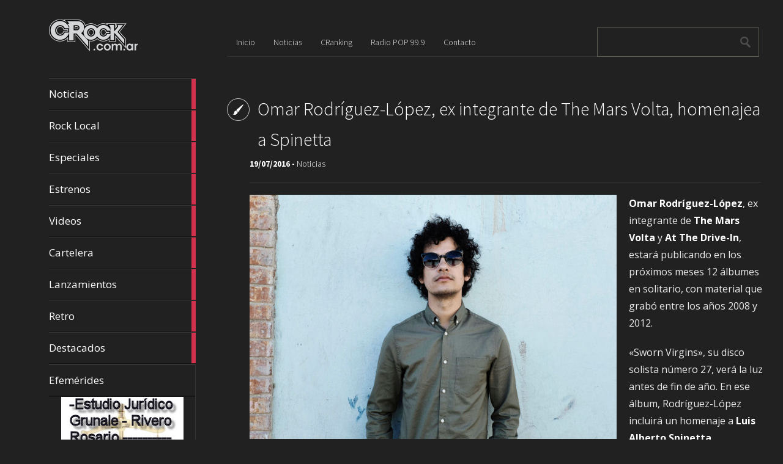

--- FILE ---
content_type: text/html; charset=UTF-8
request_url: http://crock.com.ar/omar-rodriguez-lopez-ex-integrante-de-the-mars-volta-homenajea-a-spinetta/
body_size: 29695
content:
<!DOCTYPE html>
<html lang="es">
	<head>
		<meta charset="UTF-8" />
		<title>Omar Rodríguez-López, ex integrante de The Mars Volta, homenajea a Spinetta | CRock.com.ar</title>
		<meta name="viewport" content="width=device-width, initial-scale=1.0">
		<link rel="profile" href="http://gmpg.org/xfn/11">
		<link rel="pingback" href="http://crock.com.ar/xmlrpc.php">

		<meta name='robots' content='max-image-preview:large' />
<link rel='dns-prefetch' href='//fonts.googleapis.com' />
<link rel="alternate" type="application/rss+xml" title="CRock.com.ar &raquo; Feed" href="http://crock.com.ar/feed/" />
<script type="text/javascript">
/* <![CDATA[ */
window._wpemojiSettings = {"baseUrl":"https:\/\/s.w.org\/images\/core\/emoji\/14.0.0\/72x72\/","ext":".png","svgUrl":"https:\/\/s.w.org\/images\/core\/emoji\/14.0.0\/svg\/","svgExt":".svg","source":{"concatemoji":"http:\/\/crock.com.ar\/wp-includes\/js\/wp-emoji-release.min.js?ver=6.4.7"}};
/*! This file is auto-generated */
!function(i,n){var o,s,e;function c(e){try{var t={supportTests:e,timestamp:(new Date).valueOf()};sessionStorage.setItem(o,JSON.stringify(t))}catch(e){}}function p(e,t,n){e.clearRect(0,0,e.canvas.width,e.canvas.height),e.fillText(t,0,0);var t=new Uint32Array(e.getImageData(0,0,e.canvas.width,e.canvas.height).data),r=(e.clearRect(0,0,e.canvas.width,e.canvas.height),e.fillText(n,0,0),new Uint32Array(e.getImageData(0,0,e.canvas.width,e.canvas.height).data));return t.every(function(e,t){return e===r[t]})}function u(e,t,n){switch(t){case"flag":return n(e,"\ud83c\udff3\ufe0f\u200d\u26a7\ufe0f","\ud83c\udff3\ufe0f\u200b\u26a7\ufe0f")?!1:!n(e,"\ud83c\uddfa\ud83c\uddf3","\ud83c\uddfa\u200b\ud83c\uddf3")&&!n(e,"\ud83c\udff4\udb40\udc67\udb40\udc62\udb40\udc65\udb40\udc6e\udb40\udc67\udb40\udc7f","\ud83c\udff4\u200b\udb40\udc67\u200b\udb40\udc62\u200b\udb40\udc65\u200b\udb40\udc6e\u200b\udb40\udc67\u200b\udb40\udc7f");case"emoji":return!n(e,"\ud83e\udef1\ud83c\udffb\u200d\ud83e\udef2\ud83c\udfff","\ud83e\udef1\ud83c\udffb\u200b\ud83e\udef2\ud83c\udfff")}return!1}function f(e,t,n){var r="undefined"!=typeof WorkerGlobalScope&&self instanceof WorkerGlobalScope?new OffscreenCanvas(300,150):i.createElement("canvas"),a=r.getContext("2d",{willReadFrequently:!0}),o=(a.textBaseline="top",a.font="600 32px Arial",{});return e.forEach(function(e){o[e]=t(a,e,n)}),o}function t(e){var t=i.createElement("script");t.src=e,t.defer=!0,i.head.appendChild(t)}"undefined"!=typeof Promise&&(o="wpEmojiSettingsSupports",s=["flag","emoji"],n.supports={everything:!0,everythingExceptFlag:!0},e=new Promise(function(e){i.addEventListener("DOMContentLoaded",e,{once:!0})}),new Promise(function(t){var n=function(){try{var e=JSON.parse(sessionStorage.getItem(o));if("object"==typeof e&&"number"==typeof e.timestamp&&(new Date).valueOf()<e.timestamp+604800&&"object"==typeof e.supportTests)return e.supportTests}catch(e){}return null}();if(!n){if("undefined"!=typeof Worker&&"undefined"!=typeof OffscreenCanvas&&"undefined"!=typeof URL&&URL.createObjectURL&&"undefined"!=typeof Blob)try{var e="postMessage("+f.toString()+"("+[JSON.stringify(s),u.toString(),p.toString()].join(",")+"));",r=new Blob([e],{type:"text/javascript"}),a=new Worker(URL.createObjectURL(r),{name:"wpTestEmojiSupports"});return void(a.onmessage=function(e){c(n=e.data),a.terminate(),t(n)})}catch(e){}c(n=f(s,u,p))}t(n)}).then(function(e){for(var t in e)n.supports[t]=e[t],n.supports.everything=n.supports.everything&&n.supports[t],"flag"!==t&&(n.supports.everythingExceptFlag=n.supports.everythingExceptFlag&&n.supports[t]);n.supports.everythingExceptFlag=n.supports.everythingExceptFlag&&!n.supports.flag,n.DOMReady=!1,n.readyCallback=function(){n.DOMReady=!0}}).then(function(){return e}).then(function(){var e;n.supports.everything||(n.readyCallback(),(e=n.source||{}).concatemoji?t(e.concatemoji):e.wpemoji&&e.twemoji&&(t(e.twemoji),t(e.wpemoji)))}))}((window,document),window._wpemojiSettings);
/* ]]> */
</script>
<style id='wp-emoji-styles-inline-css' type='text/css'>

	img.wp-smiley, img.emoji {
		display: inline !important;
		border: none !important;
		box-shadow: none !important;
		height: 1em !important;
		width: 1em !important;
		margin: 0 0.07em !important;
		vertical-align: -0.1em !important;
		background: none !important;
		padding: 0 !important;
	}
</style>
<link rel='stylesheet' id='wp-block-library-css' href='http://crock.com.ar/wp-includes/css/dist/block-library/style.min.css?ver=6.4.7' type='text/css' media='all' />
<style id='classic-theme-styles-inline-css' type='text/css'>
/*! This file is auto-generated */
.wp-block-button__link{color:#fff;background-color:#32373c;border-radius:9999px;box-shadow:none;text-decoration:none;padding:calc(.667em + 2px) calc(1.333em + 2px);font-size:1.125em}.wp-block-file__button{background:#32373c;color:#fff;text-decoration:none}
</style>
<style id='global-styles-inline-css' type='text/css'>
body{--wp--preset--color--black: #000000;--wp--preset--color--cyan-bluish-gray: #abb8c3;--wp--preset--color--white: #ffffff;--wp--preset--color--pale-pink: #f78da7;--wp--preset--color--vivid-red: #cf2e2e;--wp--preset--color--luminous-vivid-orange: #ff6900;--wp--preset--color--luminous-vivid-amber: #fcb900;--wp--preset--color--light-green-cyan: #7bdcb5;--wp--preset--color--vivid-green-cyan: #00d084;--wp--preset--color--pale-cyan-blue: #8ed1fc;--wp--preset--color--vivid-cyan-blue: #0693e3;--wp--preset--color--vivid-purple: #9b51e0;--wp--preset--gradient--vivid-cyan-blue-to-vivid-purple: linear-gradient(135deg,rgba(6,147,227,1) 0%,rgb(155,81,224) 100%);--wp--preset--gradient--light-green-cyan-to-vivid-green-cyan: linear-gradient(135deg,rgb(122,220,180) 0%,rgb(0,208,130) 100%);--wp--preset--gradient--luminous-vivid-amber-to-luminous-vivid-orange: linear-gradient(135deg,rgba(252,185,0,1) 0%,rgba(255,105,0,1) 100%);--wp--preset--gradient--luminous-vivid-orange-to-vivid-red: linear-gradient(135deg,rgba(255,105,0,1) 0%,rgb(207,46,46) 100%);--wp--preset--gradient--very-light-gray-to-cyan-bluish-gray: linear-gradient(135deg,rgb(238,238,238) 0%,rgb(169,184,195) 100%);--wp--preset--gradient--cool-to-warm-spectrum: linear-gradient(135deg,rgb(74,234,220) 0%,rgb(151,120,209) 20%,rgb(207,42,186) 40%,rgb(238,44,130) 60%,rgb(251,105,98) 80%,rgb(254,248,76) 100%);--wp--preset--gradient--blush-light-purple: linear-gradient(135deg,rgb(255,206,236) 0%,rgb(152,150,240) 100%);--wp--preset--gradient--blush-bordeaux: linear-gradient(135deg,rgb(254,205,165) 0%,rgb(254,45,45) 50%,rgb(107,0,62) 100%);--wp--preset--gradient--luminous-dusk: linear-gradient(135deg,rgb(255,203,112) 0%,rgb(199,81,192) 50%,rgb(65,88,208) 100%);--wp--preset--gradient--pale-ocean: linear-gradient(135deg,rgb(255,245,203) 0%,rgb(182,227,212) 50%,rgb(51,167,181) 100%);--wp--preset--gradient--electric-grass: linear-gradient(135deg,rgb(202,248,128) 0%,rgb(113,206,126) 100%);--wp--preset--gradient--midnight: linear-gradient(135deg,rgb(2,3,129) 0%,rgb(40,116,252) 100%);--wp--preset--font-size--small: 13px;--wp--preset--font-size--medium: 20px;--wp--preset--font-size--large: 36px;--wp--preset--font-size--x-large: 42px;--wp--preset--spacing--20: 0.44rem;--wp--preset--spacing--30: 0.67rem;--wp--preset--spacing--40: 1rem;--wp--preset--spacing--50: 1.5rem;--wp--preset--spacing--60: 2.25rem;--wp--preset--spacing--70: 3.38rem;--wp--preset--spacing--80: 5.06rem;--wp--preset--shadow--natural: 6px 6px 9px rgba(0, 0, 0, 0.2);--wp--preset--shadow--deep: 12px 12px 50px rgba(0, 0, 0, 0.4);--wp--preset--shadow--sharp: 6px 6px 0px rgba(0, 0, 0, 0.2);--wp--preset--shadow--outlined: 6px 6px 0px -3px rgba(255, 255, 255, 1), 6px 6px rgba(0, 0, 0, 1);--wp--preset--shadow--crisp: 6px 6px 0px rgba(0, 0, 0, 1);}:where(.is-layout-flex){gap: 0.5em;}:where(.is-layout-grid){gap: 0.5em;}body .is-layout-flow > .alignleft{float: left;margin-inline-start: 0;margin-inline-end: 2em;}body .is-layout-flow > .alignright{float: right;margin-inline-start: 2em;margin-inline-end: 0;}body .is-layout-flow > .aligncenter{margin-left: auto !important;margin-right: auto !important;}body .is-layout-constrained > .alignleft{float: left;margin-inline-start: 0;margin-inline-end: 2em;}body .is-layout-constrained > .alignright{float: right;margin-inline-start: 2em;margin-inline-end: 0;}body .is-layout-constrained > .aligncenter{margin-left: auto !important;margin-right: auto !important;}body .is-layout-constrained > :where(:not(.alignleft):not(.alignright):not(.alignfull)){max-width: var(--wp--style--global--content-size);margin-left: auto !important;margin-right: auto !important;}body .is-layout-constrained > .alignwide{max-width: var(--wp--style--global--wide-size);}body .is-layout-flex{display: flex;}body .is-layout-flex{flex-wrap: wrap;align-items: center;}body .is-layout-flex > *{margin: 0;}body .is-layout-grid{display: grid;}body .is-layout-grid > *{margin: 0;}:where(.wp-block-columns.is-layout-flex){gap: 2em;}:where(.wp-block-columns.is-layout-grid){gap: 2em;}:where(.wp-block-post-template.is-layout-flex){gap: 1.25em;}:where(.wp-block-post-template.is-layout-grid){gap: 1.25em;}.has-black-color{color: var(--wp--preset--color--black) !important;}.has-cyan-bluish-gray-color{color: var(--wp--preset--color--cyan-bluish-gray) !important;}.has-white-color{color: var(--wp--preset--color--white) !important;}.has-pale-pink-color{color: var(--wp--preset--color--pale-pink) !important;}.has-vivid-red-color{color: var(--wp--preset--color--vivid-red) !important;}.has-luminous-vivid-orange-color{color: var(--wp--preset--color--luminous-vivid-orange) !important;}.has-luminous-vivid-amber-color{color: var(--wp--preset--color--luminous-vivid-amber) !important;}.has-light-green-cyan-color{color: var(--wp--preset--color--light-green-cyan) !important;}.has-vivid-green-cyan-color{color: var(--wp--preset--color--vivid-green-cyan) !important;}.has-pale-cyan-blue-color{color: var(--wp--preset--color--pale-cyan-blue) !important;}.has-vivid-cyan-blue-color{color: var(--wp--preset--color--vivid-cyan-blue) !important;}.has-vivid-purple-color{color: var(--wp--preset--color--vivid-purple) !important;}.has-black-background-color{background-color: var(--wp--preset--color--black) !important;}.has-cyan-bluish-gray-background-color{background-color: var(--wp--preset--color--cyan-bluish-gray) !important;}.has-white-background-color{background-color: var(--wp--preset--color--white) !important;}.has-pale-pink-background-color{background-color: var(--wp--preset--color--pale-pink) !important;}.has-vivid-red-background-color{background-color: var(--wp--preset--color--vivid-red) !important;}.has-luminous-vivid-orange-background-color{background-color: var(--wp--preset--color--luminous-vivid-orange) !important;}.has-luminous-vivid-amber-background-color{background-color: var(--wp--preset--color--luminous-vivid-amber) !important;}.has-light-green-cyan-background-color{background-color: var(--wp--preset--color--light-green-cyan) !important;}.has-vivid-green-cyan-background-color{background-color: var(--wp--preset--color--vivid-green-cyan) !important;}.has-pale-cyan-blue-background-color{background-color: var(--wp--preset--color--pale-cyan-blue) !important;}.has-vivid-cyan-blue-background-color{background-color: var(--wp--preset--color--vivid-cyan-blue) !important;}.has-vivid-purple-background-color{background-color: var(--wp--preset--color--vivid-purple) !important;}.has-black-border-color{border-color: var(--wp--preset--color--black) !important;}.has-cyan-bluish-gray-border-color{border-color: var(--wp--preset--color--cyan-bluish-gray) !important;}.has-white-border-color{border-color: var(--wp--preset--color--white) !important;}.has-pale-pink-border-color{border-color: var(--wp--preset--color--pale-pink) !important;}.has-vivid-red-border-color{border-color: var(--wp--preset--color--vivid-red) !important;}.has-luminous-vivid-orange-border-color{border-color: var(--wp--preset--color--luminous-vivid-orange) !important;}.has-luminous-vivid-amber-border-color{border-color: var(--wp--preset--color--luminous-vivid-amber) !important;}.has-light-green-cyan-border-color{border-color: var(--wp--preset--color--light-green-cyan) !important;}.has-vivid-green-cyan-border-color{border-color: var(--wp--preset--color--vivid-green-cyan) !important;}.has-pale-cyan-blue-border-color{border-color: var(--wp--preset--color--pale-cyan-blue) !important;}.has-vivid-cyan-blue-border-color{border-color: var(--wp--preset--color--vivid-cyan-blue) !important;}.has-vivid-purple-border-color{border-color: var(--wp--preset--color--vivid-purple) !important;}.has-vivid-cyan-blue-to-vivid-purple-gradient-background{background: var(--wp--preset--gradient--vivid-cyan-blue-to-vivid-purple) !important;}.has-light-green-cyan-to-vivid-green-cyan-gradient-background{background: var(--wp--preset--gradient--light-green-cyan-to-vivid-green-cyan) !important;}.has-luminous-vivid-amber-to-luminous-vivid-orange-gradient-background{background: var(--wp--preset--gradient--luminous-vivid-amber-to-luminous-vivid-orange) !important;}.has-luminous-vivid-orange-to-vivid-red-gradient-background{background: var(--wp--preset--gradient--luminous-vivid-orange-to-vivid-red) !important;}.has-very-light-gray-to-cyan-bluish-gray-gradient-background{background: var(--wp--preset--gradient--very-light-gray-to-cyan-bluish-gray) !important;}.has-cool-to-warm-spectrum-gradient-background{background: var(--wp--preset--gradient--cool-to-warm-spectrum) !important;}.has-blush-light-purple-gradient-background{background: var(--wp--preset--gradient--blush-light-purple) !important;}.has-blush-bordeaux-gradient-background{background: var(--wp--preset--gradient--blush-bordeaux) !important;}.has-luminous-dusk-gradient-background{background: var(--wp--preset--gradient--luminous-dusk) !important;}.has-pale-ocean-gradient-background{background: var(--wp--preset--gradient--pale-ocean) !important;}.has-electric-grass-gradient-background{background: var(--wp--preset--gradient--electric-grass) !important;}.has-midnight-gradient-background{background: var(--wp--preset--gradient--midnight) !important;}.has-small-font-size{font-size: var(--wp--preset--font-size--small) !important;}.has-medium-font-size{font-size: var(--wp--preset--font-size--medium) !important;}.has-large-font-size{font-size: var(--wp--preset--font-size--large) !important;}.has-x-large-font-size{font-size: var(--wp--preset--font-size--x-large) !important;}
.wp-block-navigation a:where(:not(.wp-element-button)){color: inherit;}
:where(.wp-block-post-template.is-layout-flex){gap: 1.25em;}:where(.wp-block-post-template.is-layout-grid){gap: 1.25em;}
:where(.wp-block-columns.is-layout-flex){gap: 2em;}:where(.wp-block-columns.is-layout-grid){gap: 2em;}
.wp-block-pullquote{font-size: 1.5em;line-height: 1.6;}
</style>
<link rel='stylesheet' id='metro_creativex-style-css' href='http://crock.com.ar/wp-content/themes/metro-creativex/style.css?ver=6.4.7' type='text/css' media='all' />
<link rel='stylesheet' id='metro_creativex_opensans-font-css' href='//fonts.googleapis.com/css?family=Open+Sans%3A300italic%2C400italic%2C600italic%2C700italic%2C800italic%2C400%2C300%2C600%2C700%2C800&#038;ver=6.4.7' type='text/css' media='all' />
<link rel='stylesheet' id='metro_creativex_sourcesans-font-css' href='//fonts.googleapis.com/css?family=Source+Sans+Pro%3A200%2C300%2C400%2C600%2C700%2C900%2C200italic%2C300italic%2C400italic%2C600italic%2C700italic%2C900italic&#038;ver=6.4.7' type='text/css' media='all' />
<script type="text/javascript" src="http://crock.com.ar/wp-includes/js/jquery/jquery.min.js?ver=3.7.1" id="jquery-core-js"></script>
<script type="text/javascript" src="http://crock.com.ar/wp-includes/js/jquery/jquery-migrate.min.js?ver=3.4.1" id="jquery-migrate-js"></script>
<link rel="https://api.w.org/" href="http://crock.com.ar/wp-json/" /><link rel="alternate" type="application/json" href="http://crock.com.ar/wp-json/wp/v2/posts/12593" /><link rel="EditURI" type="application/rsd+xml" title="RSD" href="http://crock.com.ar/xmlrpc.php?rsd" />
<meta name="generator" content="WordPress 6.4.7" />
<link rel="canonical" href="http://crock.com.ar/omar-rodriguez-lopez-ex-integrante-de-the-mars-volta-homenajea-a-spinetta/" />
<link rel='shortlink' href='http://crock.com.ar/?p=12593' />
<link rel="alternate" type="application/json+oembed" href="http://crock.com.ar/wp-json/oembed/1.0/embed?url=http%3A%2F%2Fcrock.com.ar%2Fomar-rodriguez-lopez-ex-integrante-de-the-mars-volta-homenajea-a-spinetta%2F" />
<link rel="alternate" type="text/xml+oembed" href="http://crock.com.ar/wp-json/oembed/1.0/embed?url=http%3A%2F%2Fcrock.com.ar%2Fomar-rodriguez-lopez-ex-integrante-de-the-mars-volta-homenajea-a-spinetta%2F&#038;format=xml" />

<!-- This site is using AdRotate v5.14 to display their advertisements - https://ajdg.solutions/ -->
<!-- AdRotate CSS -->
<style type="text/css" media="screen">
	.g { margin:0px; padding:0px; overflow:hidden; line-height:1; zoom:1; }
	.g img { height:auto; }
	.g-col { position:relative; float:left; }
	.g-col:first-child { margin-left: 0; }
	.g-col:last-child { margin-right: 0; }
	.g-2 { min-width:0px; max-width:200px; margin: 0 auto; }
	.b-2 { margin:0px 0px 0px 0px; }
	@media only screen and (max-width: 480px) {
		.g-col, .g-dyn, .g-single { width:100%; margin-left:0; margin-right:0; }
	}
</style>
<!-- /AdRotate CSS -->

<meta name="twitter:widgets:theme" content="dark" /><meta name="twitter:widgets:link-color" content="#80ffff" /><meta name="twitter:widgets:border-color" content="#000000" /><meta name="twitter:partner" content="tfwp" /><link rel="icon" href="http://crock.com.ar/wp-content/uploads/2023/11/favicon.png" sizes="32x32" />
<link rel="icon" href="http://crock.com.ar/wp-content/uploads/2023/11/favicon.png" sizes="192x192" />
<link rel="apple-touch-icon" href="http://crock.com.ar/wp-content/uploads/2023/11/favicon.png" />
<meta name="msapplication-TileImage" content="http://crock.com.ar/wp-content/uploads/2023/11/favicon.png" />

<meta name="twitter:card" content="summary" /><meta name="twitter:title" content="Omar Rodríguez-López, ex integrante de The Mars Volta, homenajea a Spinetta" /><meta name="twitter:site" content="@PrensaCRock" /><meta name="twitter:description" content="Omar Rodríguez-López, ex integrante de The Mars Volta y At The Drive-In, estará publicando en los próximos meses 12 álbumes en solitario, con material que grabó entre los años 2008 y 2012. &quot;Sworn Virgins&quot;, su disco solista número 27, verá la luz antes de fin de año. En ese álbum, Rodríguez-López incluirá un homenaje a&hellip;" /><meta name="twitter:image" content="http://crock.com.ar/wp-content/uploads/2016/07/Omar-Rodriguez-Lopez.jpg" />
	</head>
	<body class="post-template-default single single-post postid-12593 single-format-standard">

	<header class="header">
						<div id="logo">
				                    <div class='site-logo'>
						<a href='http://crock.com.ar/' title='CRock.com.ar' rel='home'><img src='http://crock.com.ar/wp-content/uploads/2015/05/logo.png' alt='CRock.com.ar'></a>
                    </div>
                			</div><!-- /logo -->

			<div class="fix-height"></div>
			<div class="openmenuresp">Menú</div>
			<nav>
				
				  	  	<a href="http://crock.com.ar/category/noticias/" class="color-code" title="Noticias">
							Noticias
							<div class="read bg-code">
								<p>11421</p><span>artículos</span>
							</div>
						</a>
				  	  	<a href="http://crock.com.ar/category/rocklocal/" class="color-code" title="Rock Local">
							Rock Local
							<div class="read bg-code">
								<p>77</p><span>artículos</span>
							</div>
						</a>
				  	  	<a href="http://crock.com.ar/category/especiales/" class="color-code" title="Especiales">
							Especiales
							<div class="read bg-code">
								<p>285</p><span>artículos</span>
							</div>
						</a>
				  	  	<a href="http://crock.com.ar/category/estrenos/" class="color-code" title="Estrenos">
							Estrenos
							<div class="read bg-code">
								<p>2518</p><span>artículos</span>
							</div>
						</a>
				  	  	<a href="http://crock.com.ar/category/videos/" class="color-code" title="Videos">
							Videos
							<div class="read bg-code">
								<p>1966</p><span>artículos</span>
							</div>
						</a>
				  	  	<a href="http://crock.com.ar/category/cartelera/" class="color-code" title="Cartelera">
							Cartelera
							<div class="read bg-code">
								<p>226</p><span>artículos</span>
							</div>
						</a>
				  	  	<a href="http://crock.com.ar/category/lanzamientos/" class="color-code" title="Lanzamientos">
							Lanzamientos
							<div class="read bg-code">
								<p>1039</p><span>artículos</span>
							</div>
						</a>
				  	  	<a href="http://crock.com.ar/category/retro/" class="color-code" title="Retro">
							Retro
							<div class="read bg-code">
								<p>872</p><span>artículos</span>
							</div>
						</a>
				  	  	<a href="http://crock.com.ar/category/destacados/" class="color-code" title="Destacados">
							Destacados
							<div class="read bg-code">
								<p>50</p><span>artículos</span>
							</div>
						</a>

			<div class="left-sidebar sidebar-mobile">
				<div class="menu-menu-1-container"><ul id="menu-menu-1" class="menu"><li id="menu-item-14" class="menu-item menu-item-type-custom menu-item-object-custom menu-item-home menu-item-14"><a href="http://crock.com.ar/">Inicio</a></li>
<li id="menu-item-18" class="menu-item menu-item-type-taxonomy menu-item-object-category current-post-ancestor current-menu-parent current-post-parent menu-item-18"><a href="http://crock.com.ar/category/noticias/">Noticias</a></li>
<li id="menu-item-16" class="menu-item menu-item-type-post_type menu-item-object-page menu-item-16"><a href="http://crock.com.ar/cranking/">CRanking</a></li>
<li id="menu-item-17" class="menu-item menu-item-type-post_type menu-item-object-page menu-item-17"><a href="http://crock.com.ar/radio-pop-99-9/">Radio POP 99.9</a></li>
<li id="menu-item-15" class="menu-item menu-item-type-post_type menu-item-object-page menu-item-15"><a href="http://crock.com.ar/contacto/">Contacto</a></li>
</ul></div>			</div>
			<div class="left-sidebar sidebar-desktop">
				<aside id="nav_menu-3" class="widget widget_nav_menu"><div class="menu-menu-lateral-container"><ul id="menu-menu-lateral" class="menu"><li id="menu-item-1247" class="menu-item menu-item-type-post_type menu-item-object-page menu-item-1247"><a href="http://crock.com.ar/efemerides/">Efemérides</a></li>
</ul></div></aside><br style="clear:both"><aside id="adrotate_widgets-2" class="widget adrotate_widgets"><div class="g g-2"><div class="g-col b-2 a-5"><img src=http://crock.com.ar/wp-content/uploads/2015/10/Ad-Estudio-Juridico-200x200.jpg /></div></div><div class="g g-2"><div class="g-col b-2 a-4"><a class="gofollow" data-track="NCwyLDEsNjA=" href="https://api.whatsapp.com/send?phone=5493364017405&amp;text=Enviado desde CRock.com.ar" target="blank" style="height: 200px;"><img src=http://crock.com.ar/wp-content/uploads/2020/07/Sergio-Rivero-200x200-1.jpg /></a></div></div><div class="g g-2"><div class="g-col b-2 a-6"><img src=http://crock.com.ar/wp-content/uploads/2015/10/Ad-Gomeria-Viale-200x200.jpg /></div></div></aside><br style="clear:both">				</div>

			</nav>
			<div class="navrespgradient"></div>


			<div id="social">
				                    	<a href="https://www.facebook.com/pages/CRock/736156193168806#" target="_blank"><img src="http://crock.com.ar/wp-content/themes/metro-creativex/images/facebook.png" alt=""></a>
                
	            						<a href="http://twitter.com/PrensaCRock" target="_blank"><img src="http://crock.com.ar/wp-content/themes/metro-creativex/images/twitter.png" alt=""></a>
                                   	<a href="http://crock.com.ar/feed" target="_blank"><img src="http://crock.com.ar/wp-content/themes/metro-creativex/images/rss.png" alt=""></a>
			</div><!-- /social -->

	</header>
		<div id="topside">
			<div class="pages">
				<div class="menu-menu-1-container"><ul id="menu-menu-2" class="menu"><li class="menu-item menu-item-type-custom menu-item-object-custom menu-item-home menu-item-14"><a href="http://crock.com.ar/">Inicio</a></li>
<li class="menu-item menu-item-type-taxonomy menu-item-object-category current-post-ancestor current-menu-parent current-post-parent menu-item-18"><a href="http://crock.com.ar/category/noticias/">Noticias</a></li>
<li class="menu-item menu-item-type-post_type menu-item-object-page menu-item-16"><a href="http://crock.com.ar/cranking/">CRanking</a></li>
<li class="menu-item menu-item-type-post_type menu-item-object-page menu-item-17"><a href="http://crock.com.ar/radio-pop-99-9/">Radio POP 99.9</a></li>
<li class="menu-item menu-item-type-post_type menu-item-object-page menu-item-15"><a href="http://crock.com.ar/contacto/">Contacto</a></li>
</ul></div>			</div><!--/pages-->

			<div id="searchform">
				<form role="search" method="get" action="http://crock.com.ar/">	<input type="text" class="searchtext" value="" name="s" title="Search for:">	<input type="submit" class="searchbutton" value=" "></form>			</div><!--/searchform-->

			<div class="clearfix"></div>
					<h1 class="insidepost" style="background-image:url(				http://crock.com.ar/wp-content/themes/metro-creativex/images/pt_standard.png);">Omar Rodríguez-López, ex integrante de The Mars Volta, homenajea a Spinetta</h1>			<div class="insidepost_date">19/07/2016 - <a href="http://crock.com.ar/category/noticias/" rel="category tag">Noticias</a></div>		</div><!--/topside-->		<div id="content">			<div class="post">				<div class="post_img"><img src=http://crock.com.ar/wp-content/uploads/2016/07/Omar-Rodriguez-Lopez.jpg alt="Omar Rodríguez-López, ex integrante de The Mars Volta, homenajea a Spinetta"></div><p><strong>Omar Rodríguez-López</strong>, ex integrante de <strong>The Mars Volta</strong> y <strong>At The Drive-In</strong>, estará publicando en los próximos meses 12 álbumes en solitario, con material que grabó entre los años 2008 y 2012.</p>
<p>«Sworn Virgins», su disco solista número 27, verá la luz antes de fin de año. En ese álbum, Rodríguez-López incluirá un homenaje a <strong>Luis Alberto Spinetta</strong>, sampleando el clásico punteo de “Durazno Sangrando” para la canción «Saturine».</p>
<p>Era de público conocimiento la mutua admiración que se tenían «El Flaco» y los integrantes de The Mars Volta. Incluso Rodríguez-López mencionó alguna vez que le hubiese gustado grabar con Spinetta.</p>
<p>Los doce discos conformarán un <em>box set</em> que podrá conseguirse en formato de vinilo a fin de año. Mientras tanto, el músico irá dando a conocer el material cada dos semanas. «Corazones» es el siguiente lanzamiento y tiene fecha de publicación para el 29 de julio.</p>
<p>«Corazones» estará disponible en <a href="https://orlprojects.bandcamp.com/album/corazones" target="_blank"><strong>orlprojects.bandcamp.com/album/corazones</strong></a>, donde ya puede escucharse el adelanto «Running Away».</p>
<p><iframe style="border: 0; width: 100%; height: 120px;" src="https://bandcamp.com/EmbeddedPlayer/album=3706522010/size=large/bgcol=ffffff/linkcol=0687f5/tracklist=false/artwork=small/track=1164887648/transparent=true/" width="300" height="150" seamless=""><a href="http://orlprojects.bandcamp.com/album/corazones">Corazones by Omar Rodriguez-Lopez</a></iframe>Un mes después llegará el esperado «Arañas en la Sombra», con la participación de los miembros originales de The Mars Volta y el multi-instrumentista y compositor <strong>John Frusciante</strong> (ex <strong>Red Hot Chili Peppers</strong>).</p>
				<div class="clearfix"></div>				<div class="tags">Etiquetas: <a href="http://crock.com.ar/tag/spinetta/" rel="tag">Spinetta</a>, <a href="http://crock.com.ar/tag/omar-rodriguez-lopez/" rel="tag">Omar Rodríguez-López</a>, <a href="http://crock.com.ar/tag/the-mars-volta/" rel="tag">The Mars Volta</a>, <a href="http://crock.com.ar/tag/durazno-sangrando/" rel="tag">Durazno Sangrando</a></div> 			</div><!--/post-->								</div><!-- /content -->	

		<div class="clearfix"></div>
		<footer>
			<span class="alignleft">&copy; 2026 <a href="http://crock.com.ar" title="CRock.com.ar">CRock.com.ar</a><span> &mdash; Powered by <a href="http://www.wordpress.org">WordPress</a></span></span><br\>
			<span class="alignright">Theme by <a rel="nofollow" target="_blank" href="https://themeisle.com/themes/metrox/">ThemeIsle</a> </span>
			
			</footer>
	<script type="text/javascript" id="adrotate-clicker-js-extra">
/* <![CDATA[ */
var click_object = {"ajax_url":"http:\/\/crock.com.ar\/wp-admin\/admin-ajax.php"};
/* ]]> */
</script>
<script type="text/javascript" src="http://crock.com.ar/wp-content/plugins/adrotate/library/jquery.clicker.js" id="adrotate-clicker-js"></script>
<script type="text/javascript" src="http://crock.com.ar/wp-content/themes/metro-creativex/js/script.js?ver=1.0" id="metro_creativex_jscript-js"></script>
<script type="text/javascript" src="http://crock.com.ar/wp-content/themes/metro-creativex/js/jquery.carouFredSel-6.1.0.js?ver=6.1" id="metro_creativex_carouFredSel-js"></script>
	</body>
</html>